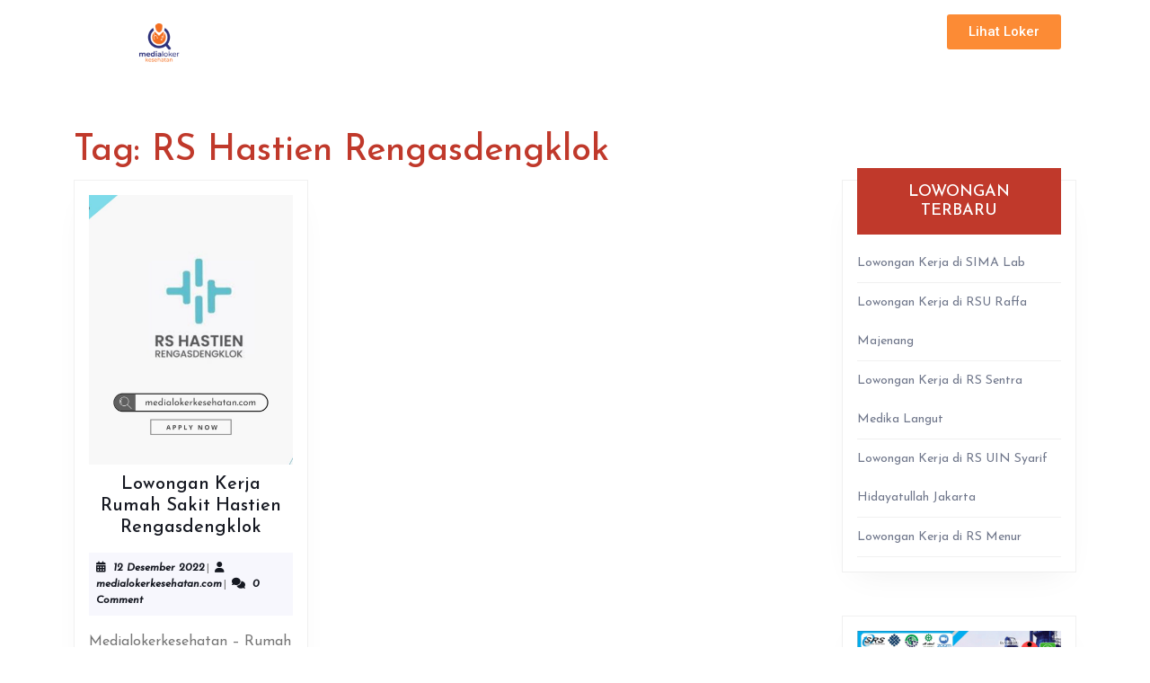

--- FILE ---
content_type: text/html; charset=UTF-8
request_url: https://medialokerkesehatan.com/tag/rs-hastien-rengasdengklok/
body_size: 12097
content:
<!DOCTYPE html>
<html lang="id">
<head>
	<meta charset="UTF-8">
	<meta name="viewport" content="width=device-width, initial-scale=1.0, viewport-fit=cover" />		<meta name='robots' content='index, follow, max-image-preview:large, max-snippet:-1, max-video-preview:-1' />

	<!-- This site is optimized with the Yoast SEO plugin v20.1 - https://yoast.com/wordpress/plugins/seo/ -->
	<title>RS Hastien Rengasdengklok Arsip - MEDIA LOKER KESEHATAN</title>
	<link rel="canonical" href="https://medialokerkesehatan.com/tag/rs-hastien-rengasdengklok/" />
	<meta property="og:locale" content="id_ID" />
	<meta property="og:type" content="article" />
	<meta property="og:title" content="RS Hastien Rengasdengklok Arsip - MEDIA LOKER KESEHATAN" />
	<meta property="og:url" content="https://medialokerkesehatan.com/tag/rs-hastien-rengasdengklok/" />
	<meta property="og:site_name" content="MEDIA LOKER KESEHATAN" />
	<meta name="twitter:card" content="summary_large_image" />
	<script type="application/ld+json" class="yoast-schema-graph">{"@context":"https://schema.org","@graph":[{"@type":"CollectionPage","@id":"https://medialokerkesehatan.com/tag/rs-hastien-rengasdengklok/","url":"https://medialokerkesehatan.com/tag/rs-hastien-rengasdengklok/","name":"RS Hastien Rengasdengklok Arsip - MEDIA LOKER KESEHATAN","isPartOf":{"@id":"https://medialokerkesehatan.com/#website"},"primaryImageOfPage":{"@id":"https://medialokerkesehatan.com/tag/rs-hastien-rengasdengklok/#primaryimage"},"image":{"@id":"https://medialokerkesehatan.com/tag/rs-hastien-rengasdengklok/#primaryimage"},"thumbnailUrl":"https://medialokerkesehatan.com/wp-content/uploads/2022/12/Job-Vacancies-5-1.jpg","breadcrumb":{"@id":"https://medialokerkesehatan.com/tag/rs-hastien-rengasdengklok/#breadcrumb"},"inLanguage":"id"},{"@type":"ImageObject","inLanguage":"id","@id":"https://medialokerkesehatan.com/tag/rs-hastien-rengasdengklok/#primaryimage","url":"https://medialokerkesehatan.com/wp-content/uploads/2022/12/Job-Vacancies-5-1.jpg","contentUrl":"https://medialokerkesehatan.com/wp-content/uploads/2022/12/Job-Vacancies-5-1.jpg","width":2000,"height":1414},{"@type":"BreadcrumbList","@id":"https://medialokerkesehatan.com/tag/rs-hastien-rengasdengklok/#breadcrumb","itemListElement":[{"@type":"ListItem","position":1,"name":"Beranda","item":"https://medialokerkesehatan.com/"},{"@type":"ListItem","position":2,"name":"RS Hastien Rengasdengklok"}]},{"@type":"WebSite","@id":"https://medialokerkesehatan.com/#website","url":"https://medialokerkesehatan.com/","name":"MEDIA LOKER KESEHATAN","description":"Portal Lowongan Kerja Tenaga Kesehatan","publisher":{"@id":"https://medialokerkesehatan.com/#organization"},"potentialAction":[{"@type":"SearchAction","target":{"@type":"EntryPoint","urlTemplate":"https://medialokerkesehatan.com/?s={search_term_string}"},"query-input":"required name=search_term_string"}],"inLanguage":"id"},{"@type":"Organization","@id":"https://medialokerkesehatan.com/#organization","name":"MEDIA LOKER KESEHATAN","url":"https://medialokerkesehatan.com/","logo":{"@type":"ImageObject","inLanguage":"id","@id":"https://medialokerkesehatan.com/#/schema/logo/image/","url":"https://medialokerkesehatan.com/wp-content/uploads/2023/12/cropped-medialokerkesehatan-logo-1.png","contentUrl":"https://medialokerkesehatan.com/wp-content/uploads/2023/12/cropped-medialokerkesehatan-logo-1.png","width":240,"height":230,"caption":"MEDIA LOKER KESEHATAN"},"image":{"@id":"https://medialokerkesehatan.com/#/schema/logo/image/"}}]}</script>
	<!-- / Yoast SEO plugin. -->


<link rel='dns-prefetch' href='//static.addtoany.com' />
<link rel='dns-prefetch' href='//fonts.googleapis.com' />
<link rel="alternate" type="application/rss+xml" title="MEDIA LOKER KESEHATAN &raquo; Feed" href="https://medialokerkesehatan.com/feed/" />
<link rel="alternate" type="application/rss+xml" title="MEDIA LOKER KESEHATAN &raquo; Umpan Komentar" href="https://medialokerkesehatan.com/comments/feed/" />
<link rel="alternate" type="application/rss+xml" title="MEDIA LOKER KESEHATAN &raquo; RS Hastien Rengasdengklok Umpan Tag" href="https://medialokerkesehatan.com/tag/rs-hastien-rengasdengklok/feed/" />
<style id='wp-img-auto-sizes-contain-inline-css' type='text/css'>
img:is([sizes=auto i],[sizes^="auto," i]){contain-intrinsic-size:3000px 1500px}
/*# sourceURL=wp-img-auto-sizes-contain-inline-css */
</style>
<style id='wp-emoji-styles-inline-css' type='text/css'>

	img.wp-smiley, img.emoji {
		display: inline !important;
		border: none !important;
		box-shadow: none !important;
		height: 1em !important;
		width: 1em !important;
		margin: 0 0.07em !important;
		vertical-align: -0.1em !important;
		background: none !important;
		padding: 0 !important;
	}
/*# sourceURL=wp-emoji-styles-inline-css */
</style>
<link rel='stylesheet' id='wp-block-library-css' href='https://medialokerkesehatan.com/wp-includes/css/dist/block-library/style.min.css?ver=6.9' type='text/css' media='all' />

<style id='classic-theme-styles-inline-css' type='text/css'>
/*! This file is auto-generated */
.wp-block-button__link{color:#fff;background-color:#32373c;border-radius:9999px;box-shadow:none;text-decoration:none;padding:calc(.667em + 2px) calc(1.333em + 2px);font-size:1.125em}.wp-block-file__button{background:#32373c;color:#fff;text-decoration:none}
/*# sourceURL=/wp-includes/css/classic-themes.min.css */
</style>
<link rel='stylesheet' id='searchandfilter-css' href='https://medialokerkesehatan.com/wp-content/plugins/search-filter/style.css?ver=1' type='text/css' media='all' />
<link rel='stylesheet' id='vcard-cv-resume-font-css' href='//fonts.googleapis.com/css?family=ABeeZee%3Aital%400%3B1%7CAbril+Fatface%7CAcme%7CAlfa+Slab+One%7CAllura%7CAnton%7CArchitects+Daughter%7CArchivo%3Aital%2Cwght%400%2C100%3B0%2C200%3B0%2C300%3B0%2C400%3B0%2C500%3B0%2C600%3B0%2C700%3B0%2C800%3B0%2C900%3B1%2C100%3B1%2C200%3B1%2C300%3B1%2C400%3B1%2C500%3B1%2C600%3B1%2C700%3B1%2C800%3B1%2C900%7CArimo%3Aital%2Cwght%400%2C400%3B0%2C500%3B0%2C600%3B0%2C700%3B1%2C400%3B1%2C500%3B1%2C600%3B1%2C700%7CArsenal%3Aital%2Cwght%400%2C400%3B0%2C700%3B1%2C400%3B1%2C700%7CArvo%3Aital%2Cwght%400%2C400%3B0%2C700%3B1%2C400%3B1%2C700%7CAlegreya+Sans%3Aital%2Cwght%400%2C100%3B0%2C300%3B0%2C400%3B0%2C500%3B0%2C700%3B0%2C800%3B0%2C900%3B1%2C100%3B1%2C300%3B1%2C400%3B1%2C500%3B1%2C700%3B1%2C800%3B1%2C900%7CAsap%3Aital%2Cwght%400%2C100%3B0%2C200%3B0%2C300%3B0%2C400%3B0%2C500%3B0%2C600%3B0%2C700%3B0%2C800%3B0%2C900%3B1%2C100%3B1%2C200%3B1%2C300%3B1%2C400%3B1%2C500%3B1%2C600%3B1%2C700%3B1%2C800%3B1%2C900%7CAssistant%3Awght%40200%3B300%3B400%3B500%3B600%3B700%3B800%7CAveria+Serif+Libre%3Aital%2Cwght%400%2C300%3B0%2C400%3B0%2C700%3B1%2C300%3B1%2C400%3B1%2C700%7CBangers%7CBoogaloo%7CBad+Script%7CBarlow+Condensed%3Aital%2Cwght%400%2C100%3B0%2C200%3B0%2C300%3B0%2C400%3B0%2C500%3B0%2C600%3B0%2C700%3B0%2C800%3B0%2C900%3B1%2C100%3B1%2C200%3B1%2C300%3B1%2C400%3B1%2C500%3B1%2C600%3B1%2C700%3B1%2C800%3B1%2C900%7CBitter%3Aital%2Cwght%400%2C100%3B0%2C200%3B0%2C300%3B0%2C400%3B0%2C500%3B0%2C600%3B0%2C700%3B0%2C800%3B0%2C900%3B1%2C100%3B1%2C200%3B1%2C300%3B1%2C400%3B1%2C500%3B1%2C600%3B1%2C700%3B1%2C800%3B1%2C900%7CBree+Serif%7CBenchNine%3Awght%40300%3B400%3B700%7CCabin%3Aital%2Cwght%400%2C400%3B0%2C500%3B0%2C600%3B0%2C700%3B1%2C400%3B1%2C500%3B1%2C600%3B1%2C700%7CCardo%3Aital%2Cwght%400%2C400%3B0%2C700%3B1%2C400%7CCourgette%7CCaveat+Brush%7CCherry+Swash%3Awght%40400%3B700%7CCormorant+Garamond%3Aital%2Cwght%400%2C300%3B0%2C400%3B0%2C500%3B0%2C600%3B0%2C700%3B1%2C300%3B1%2C400%3B1%2C500%3B1%2C600%3B1%2C700%7CCrimson+Text%3Aital%2Cwght%400%2C400%3B0%2C600%3B0%2C700%3B1%2C400%3B1%2C600%3B1%2C700%7CCuprum%3Aital%2Cwght%400%2C400%3B0%2C500%3B0%2C600%3B0%2C700%3B1%2C400%3B1%2C500%3B1%2C600%3B1%2C700%7CCookie%7CComing+Soon%7CCharm%3Awght%40400%3B700%7CChewy%7CDays+One%7CDM+Serif+Display%3Aital%400%3B1%7CDosis%3Awght%40200%3B300%3B400%3B500%3B600%3B700%3B800%7CEB+Garamond%3Aital%2Cwght%400%2C400%3B0%2C500%3B0%2C600%3B0%2C700%3B0%2C800%3B1%2C400%3B1%2C500%3B1%2C600%3B1%2C700%3B1%2C800%7CEconomica%3Aital%2Cwght%400%2C400%3B0%2C700%3B1%2C400%3B1%2C700%7CExo+2%3Aital%2Cwght%400%2C100%3B0%2C200%3B0%2C300%3B0%2C400%3B0%2C500%3B0%2C600%3B0%2C700%3B0%2C800%3B0%2C900%3B1%2C100%3B1%2C200%3B1%2C400%3B1%2C500%3B1%2C600%3B1%2C700%3B1%2C800%3B1%2C900%7CFira+Sans%3Aital%2Cwght%400%2C100%3B0%2C200%3B0%2C300%3B0%2C400%3B0%2C500%3B0%2C600%3B0%2C700%3B0%2C800%3B0%2C900%3B1%2C100%3B1%2C200%3B1%2C300%3B1%2C400%3B1%2C500%3B1%2C600%3B1%2C700%3B1%2C800%3B1%2C900%7CFredoka+One%7CFjalla+One%7CFrank+Ruhl+Libre%3Awght%40300%3B400%3B500%3B700%3B900%7CGabriela%7CGloria+Hallelujah%7CGreat+Vibes%7CHandlee%7CHammersmith+One%7CHeebo%3Awght%40100%3B200%3B300%3B400%3B500%3B600%3B700%3B800%3B900%7CHind%3Awght%40300%3B400%3B500%3B600%3B700%7CInconsolata%3Awght%40200%3B300%3B400%3B500%3B600%3B700%3B800%3B900%7CIndie+Flower%7CIM+Fell+English+SC%7CJulius+Sans+One%7CJomhuria%7CJosefin+Slab%3Aital%2Cwght%400%2C100%3B0%2C200%3B0%2C300%3B0%2C400%3B0%2C500%3B0%2C600%3B0%2C700%3B1%2C100%3B1%2C200%3B1%2C300%3B1%2C400%3B1%2C500%3B1%2C600%3B1%2C700%7CJosefin+Sans%3Aital%2Cwght%400%2C100%3B0%2C200%3B0%2C300%3B0%2C400%3B0%2C500%3B0%2C600%3B0%2C700%3B1%2C100%3B1%2C200%3B1%2C300%3B1%2C400%3B1%2C500%3B1%2C600%3B1%2C700%7CJost%3Aital%2Cwght%400%2C100%3B0%2C200%3B0%2C300%3B0%2C400%3B0%2C500%3B0%2C600%3B0%2C700%3B0%2C800%3B0%2C900%3B1%2C100%3B1%2C200%3B1%2C300%3B1%2C400%3B1%2C500%3B1%2C600%3B1%2C700%3B1%2C800%3B1%2C900%7CKanit%3Aital%2Cwght%400%2C100%3B0%2C200%3B0%2C300%3B0%2C400%3B0%2C500%3B0%2C600%3B0%2C700%3B0%2C800%3B0%2C900%3B1%2C100%3B1%2C200%3B1%2C300%3B1%2C400%3B1%2C500%3B1%2C600%3B1%2C700%3B1%2C800%3B1%2C900%7CKaushan+Script%7CKrub%3Aital%2Cwght%400%2C200%3B0%2C300%3B0%2C400%3B0%2C500%3B0%2C600%3B0%2C700%3B1%2C200%3B1%2C300%3B1%2C400%3B1%2C500%3B1%2C600%3B1%2C700%7CLato%3Aital%2Cwght%400%2C100%3B0%2C300%3B0%2C400%3B0%2C700%3B0%2C900%3B1%2C100%3B1%2C300%3B1%2C400%3B1%2C700%3B1%2C900%7CLora%3Aital%2Cwght%400%2C400%3B0%2C500%3B0%2C600%3B0%2C700%3B1%2C400%3B1%2C500%3B1%2C600%3B1%2C700%7CLibre+Baskerville%3Aital%2Cwght%400%2C400%3B0%2C700%3B1%2C400%7CLiterata%3Aital%2Copsz%2Cwght%400%2C7..72%2C200%3B0%2C7..72%2C300%3B0%2C7..72%2C400%3B0%2C7..72%2C500%3B0%2C7..72%2C600%3B0%2C7..72%2C700%3B0%2C7..72%2C800%3B0%2C7..72%2C900%3B1%2C7..72%2C200%3B1%2C7..72%2C300%3B1%2C7..72%2C400%3B1%2C7..72%2C500%3B1%2C7..72%2C600%3B1%2C7..72%2C700%3B1%2C7..72%2C800%3B1%2C7..72%2C900%7CLobster%7CLobster+Two%3Aital%2Cwght%400%2C400%3B0%2C700%3B1%2C400%3B1%2C700%7CMerriweather%3Aital%2Cwght%400%2C300%3B0%2C400%3B0%2C700%3B0%2C900%3B1%2C300%3B1%2C400%3B1%2C700%3B1%2C900%7CMarck+Script%7CMarcellus%7CMerienda+One%7CMonda%3Awght%40400%3B700%7CMontserrat%3Aital%2Cwght%400%2C100%3B0%2C200%3B0%2C300%3B0%2C400%3B0%2C500%3B0%2C600%3B0%2C700%3B0%2C800%3B0%2C900%3B1%2C100%3B1%2C200%3B1%2C300%3B1%2C400%3B1%2C500%3B1%2C600%3B1%2C700%3B1%2C800%3B1%2C900%7CMulish%3Aital%2Cwght%400%2C200%3B0%2C300%3B0%2C400%3B0%2C500%3B0%2C600%3B0%2C700%3B0%2C800%3B0%2C900%3B0%2C1000%3B1%2C200%3B1%2C300%3B1%2C400%3B1%2C500%3B1%2C600%3B1%2C700%3B1%2C800%3B1%2C900%3B1%2C1000%7CNoto+Serif%3Aital%2Cwght%400%2C400%3B0%2C700%3B1%2C400%3B1%2C700%7CNunito+Sans%3Aital%2Cwght%400%2C200%3B0%2C300%3B0%2C400%3B0%2C600%3B0%2C700%3B0%2C800%3B0%2C900%3B1%2C200%3B1%2C300%3B1%2C400%3B1%2C600%3B1%2C700%3B1%2C800%3B1%2C900%7COpen+Sans%3Aital%2Cwght%400%2C300%3B0%2C400%3B0%2C500%3B0%2C600%3B0%2C700%3B0%2C800%3B1%2C300%3B1%2C400%3B1%2C500%3B1%2C600%3B1%2C700%3B1%2C800%7COverpass%3Aital%2Cwght%400%2C100%3B0%2C200%3B0%2C300%3B0%2C400%3B0%2C500%3B0%2C600%3B0%2C700%3B0%2C800%3B0%2C900%3B1%2C100%3B1%2C200%3B1%2C300%3B1%2C400%3B1%2C500%3B1%2C600%3B1%2C700%3B1%2C800%3B1%2C900%7COverpass+Mono%3Awght%40300%3B400%3B500%3B600%3B700%7COxygen%3Awght%40300%3B400%3B700%7COswald%3Awght%40200%3B300%3B400%3B500%3B600%3B700%7COrbitron%3Awght%40400%3B500%3B600%3B700%3B800%3B900%7CPatua+One%7CPacifico%7CPadauk%3Awght%40400%3B700%7CPlayball%7CPlayfair+Display%3Aital%2Cwght%400%2C400%3B0%2C500%3B0%2C600%3B0%2C700%3B0%2C800%3B0%2C900%3B1%2C400%3B1%2C500%3B1%2C600%3B1%2C700%3B1%2C800%3B1%2C900%7CPrompt%3Aital%2Cwght%400%2C100%3B0%2C200%3B0%2C300%3B0%2C400%3B0%2C500%3B0%2C600%3B0%2C700%3B0%2C800%3B0%2C900%3B1%2C100%3B1%2C200%3B1%2C300%3B1%2C400%3B1%2C500%3B1%2C600%3B1%2C700%3B1%2C800%3B1%2C900%7CPT+Sans%3Aital%2Cwght%400%2C400%3B0%2C700%3B1%2C400%3B1%2C700%7CPT+Serif%3Aital%2Cwght%400%2C400%3B0%2C700%3B1%2C400%3B1%2C700%7CPhilosopher%3Aital%2Cwght%400%2C400%3B0%2C700%3B1%2C400%3B1%2C700%7CPermanent+Marker%7CPoiret+One%7CPoppins%3Aital%2Cwght%400%2C100%3B0%2C200%3B0%2C300%3B0%2C400%3B0%2C500%3B0%2C600%3B0%2C700%3B0%2C800%3B0%2C900%3B1%2C100%3B1%2C200%3B1%2C300%3B1%2C400%3B1%2C500%3B1%2C600%3B1%2C700%3B1%2C800%3B1%2C900%7CPrata%7CQuicksand%3Awght%40300%3B400%3B500%3B600%3B700%7CQuattrocento+Sans%3Aital%2Cwght%400%2C400%3B0%2C700%3B1%2C400%3B1%2C700%7CRaleway%3Aital%2Cwght%400%2C100%3B0%2C200%3B0%2C300%3B0%2C400%3B0%2C500%3B0%2C600%3B0%2C700%3B0%2C800%3B0%2C900%3B1%2C100%3B1%2C200%3B1%2C300%3B1%2C400%3B1%2C500%3B1%2C600%3B1%2C700%3B1%2C800%3B1%2C900%7CRubik%3Aital%2Cwght%400%2C300%3B0%2C400%3B0%2C500%3B0%2C600%3B0%2C700%3B0%2C800%3B0%2C900%3B1%2C300%3B1%2C400%3B1%2C500%3B1%2C600%3B1%2C700%3B1%2C800%3B1%2C900%7CRoboto%3Aital%2Cwght%400%2C100%3B0%2C300%3B0%2C400%3B0%2C500%3B0%2C700%3B0%2C900%3B1%2C100%3B1%2C300%3B1%2C400%3B1%2C500%3B1%2C700%3B1%2C900%7CRoboto+Condensed%3Aital%2Cwght%400%2C300%3B0%2C400%3B0%2C700%3B1%2C300%3B1%2C400%3B1%2C700%7CRokkitt%3Awght%40100%3B200%3B300%3B400%3B500%3B600%3B700%3B800%3B900%7CRopa+Sans%3Aital%400%3B1%7CRusso+One%7CRighteous%7CSaira%3Aital%2Cwght%400%2C100%3B0%2C200%3B0%2C300%3B0%2C400%3B0%2C500%3B0%2C600%3B0%2C700%3B0%2C800%3B0%2C900%3B1%2C100%3B1%2C200%3B1%2C300%3B1%2C400%3B1%2C500%3B1%2C600%3B1%2C700%3B1%2C800%3B1%2C900%7CSatisfy%7CSen%3Awght%40400%3B700%3B800%7CSource+Sans+Pro%3Aital%2Cwght%400%2C200%3B0%2C300%3B0%2C400%3B0%2C600%3B0%2C700%3B0%2C900%3B1%2C200%3B1%2C300%3B1%2C400%3B1%2C600%3B1%2C700%3B1%2C900%7CShadows+Into+Light+Two%7CShadows+Into+Light%7CSacramento%7CSail%7CShrikhand%7CStaatliches%7CStylish%7CTangerine%3Awght%40400%3B700%7CTitillium+Web%3Aital%2Cwght%400%2C200%3B0%2C300%3B0%2C400%3B0%2C600%3B0%2C700%3B0%2C900%3B1%2C200%3B1%2C300%3B1%2C400%3B1%2C600%3B1%2C700%7CTrirong%3Aital%2Cwght%400%2C100%3B0%2C200%3B0%2C300%3B0%2C400%3B0%2C500%3B0%2C600%3B0%2C700%3B0%2C800%3B0%2C900%3B1%2C100%3B1%2C200%3B1%2C300%3B1%2C400%3B1%2C500%3B1%2C600%3B1%2C700%3B1%2C800%3B1%2C900%7CUbuntu%3Aital%2Cwght%400%2C300%3B0%2C400%3B0%2C500%3B0%2C700%3B1%2C300%3B1%2C400%3B1%2C500%3B1%2C700%7CUnica+One%7CVT323%7CVarela+Round%7CVampiro+One%7CVollkorn%3Aital%2Cwght%400%2C400%3B0%2C500%3B0%2C600%3B0%2C700%3B0%2C800%3B0%2C900%3B1%2C400%3B1%2C500%3B1%2C600%3B1%2C700%3B1%2C800%3B1%2C900%7CVolkhov%3Aital%2Cwght%400%2C400%3B0%2C700%3B1%2C400%3B1%2C700%7CWork+Sans%3Aital%2Cwght%400%2C100%3B0%2C200%3B0%2C300%3B0%2C400%3B0%2C500%3B0%2C600%3B0%2C700%3B0%2C800%3B0%2C900%3B1%2C100%3B1%2C200%3B1%2C300%3B1%2C400%3B1%2C500%3B1%2C600%3B1%2C700%3B1%2C800%3B1%2C900%7CYanone+Kaffeesatz%3Awght%40200%3B300%3B400%3B500%3B600%3B700%7CZCOOL+XiaoWei&#038;ver=6.9' type='text/css' media='all' />
<link rel='stylesheet' id='vcard-cv-resume-block-style-css' href='https://medialokerkesehatan.com/wp-content/themes/vcard-cv-resume/assets/css/blocks.css?ver=6.9' type='text/css' media='all' />
<link rel='stylesheet' id='vcard-cv-resume-block-patterns-style-frontend-css' href='https://medialokerkesehatan.com/wp-content/themes/vcard-cv-resume/inc/block-patterns/css/block-frontend.css?ver=6.9' type='text/css' media='all' />
<link rel='stylesheet' id='bootstrap-style-css' href='https://medialokerkesehatan.com/wp-content/themes/vcard-cv-resume/assets/css/bootstrap.css?ver=6.9' type='text/css' media='all' />
<link rel='stylesheet' id='vcard-cv-resume-basic-style-css' href='https://medialokerkesehatan.com/wp-content/themes/vcard-cv-resume/style.css?ver=6.9' type='text/css' media='all' />
<style id='vcard-cv-resume-basic-style-inline-css' type='text/css'>
.main-navigation ul.sub-menu>li>a:before, .view-all-btn a,.more-btn a,#comments input[type="submit"],#comments a.comment-reply-link,input[type="submit"],.woocommerce #respond input#submit, .woocommerce a.button, .woocommerce button.button, .woocommerce input.button,.woocommerce #respond input#submit.alt, .woocommerce a.button.alt, .woocommerce button.button.alt, .woocommerce input.button.alt,nav.woocommerce-MyAccount-navigation ul li,.pro-button a, #preloader, #footer-2, .scrollup i, #sidebar h3, .pagination span, .pagination a, .widget_product_search button, nav.navigation.posts-navigation .nav-previous a, nav.navigation.posts-navigation .nav-next a, .wp-block-button__link, .post-categories li a,.bradcrumbs a,a.added_to_cart.wc-forward,a.wc-block-components-checkout-return-to-cart-button{background-color: #c0392b;}.wc-block-components-order-summary-item__quantity,.wp-block-woocommerce-cart .wc-block-cart__submit-button, .wc-block-components-checkout-place-order-button, .wc-block-components-totals-coupon__button,header.woocommerce-Address-title.title a{background-color: #c0392b!important;}a.wc-block-components-product-name, .wc-block-components-product-name, .wc-block-components-totals-coupon  a{color: #c0392b!important;}h1, h2, h3, h4, h5, h6, .post-main-box:hover h2 a, .post-main-box:hover .post-info a, .single-post .post-info:hover a, .woocommerce div.product p.price, .woocommerce div.product span.price,.woocommerce ul.products li.product .price{color: #c0392b;}.main-navigation a:hover{color: #c0392b!important;}#sidebar .wp-block-search .wp-block-search__label, #sidebar .wp-block-heading, .wp-block-tag-cloud a:hover{background-color: #ffffff;}.home-page-header{
		background: linear-gradient(to right, #ffffff, #ffffff);
		}@media screen and (max-width:720px) {#slider .carousel-inner{
				background: linear-gradient(to right, #ffffff, #ffffff);
			}}@media screen and (max-width:1000px) {.page-template-custom-home-page .home-page-header{
				background: linear-gradient(to right, #ffffff, #ffffff);
			}}@media screen and (min-width: 1024px) and (max-width: 1199px) {.page-template-custom-home-page .home-page-header{
				background: linear-gradient(to right, #ffffff, #ffffff);
			}}body{max-width: 100%;}@media screen and (max-width:575px){.header-fixed{position:static;} }@media screen and (max-width:575px) {#slider{display:none;} }@media screen and (max-width:575px){.page-template-custom-home-page.admin-bar .homepageheader{margin-top: 45px;} }@media screen and (max-width:575px) {#sidebar{display:block;} }@media screen and (max-width:575px) {.scrollup i{visibility:visible !important;} }.main-navigation a{text-transform:Capitalize;}.main-navigation a{}.post-main-box .more-btn a{font-size: 14;}.post-main-box .more-btn a{text-transform:Uppercase;}.post-main-box .more-btn a{letter-spacing: ;}.post-main-box, .post-main-box h2, .post-info, .new-text p, .content-bttn, #our-services p{text-align:Left;}.post-info hr{margin-bottom:10px;}.post-main-box h2{margin-top:10px;}#footer h3, #footer .wp-block-search .wp-block-search__label{text-align: left;}#footer .widget{text-align: left;}.copyright p,#footer-2 p{text-align: left;}
		@media screen and (max-width:720px) {
			.copyright p,#footer-2 p{text-align: center;} }.copyright .widget i{font-size: 16px;}#footer{background-attachment: scroll !important; background-position: center !important;}#footer{background-position: center center!important;}.logo h1, .logo p.site-title{font-size: 30;}.woocommerce ul.products li.product .onsale{left: -10px; right: auto;}#preloader{background-color: #c0392b;}.home-page-header{background-position: center top!important;}#footer h3, a.rsswidget.rss-widget-title{letter-spacing: 1px;}#footer h3, a.rsswidget.rss-widget-title{font-size: 25px;}#footer h3{text-transform:Capitalize;}#footer h3, a.rsswidget.rss-widget-title{font-weight: 500;}#footer{}@media screen and (max-width:575px){
			#preloader{display:none !important;} }@media screen and (min-width:768px) {.bradcrumbs{text-align:start;}}
/*# sourceURL=vcard-cv-resume-basic-style-inline-css */
</style>
<link rel='stylesheet' id='font-awesome-css-css' href='https://medialokerkesehatan.com/wp-content/themes/vcard-cv-resume/assets/css/fontawesome-all.css?ver=6.9' type='text/css' media='all' />
<link rel='stylesheet' id='animate-css-css' href='https://medialokerkesehatan.com/wp-content/themes/vcard-cv-resume/assets/css/animate.css?ver=6.9' type='text/css' media='all' />
<link rel='stylesheet' id='dashicons-css' href='https://medialokerkesehatan.com/wp-includes/css/dashicons.min.css?ver=6.9' type='text/css' media='all' />
<link rel='stylesheet' id='elementor-icons-css' href='https://medialokerkesehatan.com/wp-content/plugins/elementor/assets/lib/eicons/css/elementor-icons.min.css?ver=5.30.0' type='text/css' media='all' />
<link rel='stylesheet' id='elementor-frontend-css' href='https://medialokerkesehatan.com/wp-content/plugins/elementor/assets/css/frontend-lite.min.css?ver=3.23.3' type='text/css' media='all' />
<link rel='stylesheet' id='swiper-css' href='https://medialokerkesehatan.com/wp-content/plugins/elementor/assets/lib/swiper/v8/css/swiper.min.css?ver=8.4.5' type='text/css' media='all' />
<link rel='stylesheet' id='elementor-post-82-css' href='https://medialokerkesehatan.com/wp-content/uploads/elementor/css/post-82.css?ver=1722762526' type='text/css' media='all' />
<link rel='stylesheet' id='elementor-pro-css' href='https://medialokerkesehatan.com/wp-content/plugins/elementor-pro/assets/css/frontend-lite.min.css?ver=3.23.0' type='text/css' media='all' />
<link rel='stylesheet' id='elementor-global-css' href='https://medialokerkesehatan.com/wp-content/uploads/elementor/css/global.css?ver=1722762577' type='text/css' media='all' />
<link rel='stylesheet' id='elementor-post-1490-css' href='https://medialokerkesehatan.com/wp-content/uploads/elementor/css/post-1490.css?ver=1722961666' type='text/css' media='all' />
<link rel='stylesheet' id='addtoany-css' href='https://medialokerkesehatan.com/wp-content/plugins/add-to-any/addtoany.min.css?ver=1.16' type='text/css' media='all' />
<link rel='stylesheet' id='google-fonts-1-css' href='https://fonts.googleapis.com/css?family=Roboto%3A100%2C100italic%2C200%2C200italic%2C300%2C300italic%2C400%2C400italic%2C500%2C500italic%2C600%2C600italic%2C700%2C700italic%2C800%2C800italic%2C900%2C900italic%7CRoboto+Slab%3A100%2C100italic%2C200%2C200italic%2C300%2C300italic%2C400%2C400italic%2C500%2C500italic%2C600%2C600italic%2C700%2C700italic%2C800%2C800italic%2C900%2C900italic&#038;display=swap&#038;ver=6.9' type='text/css' media='all' />
<link rel="preconnect" href="https://fonts.gstatic.com/" crossorigin><script type="text/javascript" id="addtoany-core-js-before">
/* <![CDATA[ */
window.a2a_config=window.a2a_config||{};a2a_config.callbacks=[];a2a_config.overlays=[];a2a_config.templates={};a2a_localize = {
	Share: "Share",
	Save: "Save",
	Subscribe: "Subscribe",
	Email: "Email",
	Bookmark: "Bookmark",
	ShowAll: "Show all",
	ShowLess: "Show less",
	FindServices: "Find service(s)",
	FindAnyServiceToAddTo: "Instantly find any service to add to",
	PoweredBy: "Powered by",
	ShareViaEmail: "Share via email",
	SubscribeViaEmail: "Subscribe via email",
	BookmarkInYourBrowser: "Bookmark in your browser",
	BookmarkInstructions: "Press Ctrl+D or \u2318+D to bookmark this page",
	AddToYourFavorites: "Add to your favorites",
	SendFromWebOrProgram: "Send from any email address or email program",
	EmailProgram: "Email program",
	More: "More&#8230;",
	ThanksForSharing: "Thanks for sharing!",
	ThanksForFollowing: "Thanks for following!"
};


//# sourceURL=addtoany-core-js-before
/* ]]> */
</script>
<script type="text/javascript" async src="https://static.addtoany.com/menu/page.js" id="addtoany-core-js"></script>
<script type="text/javascript" src="https://medialokerkesehatan.com/wp-includes/js/jquery/jquery.min.js?ver=3.7.1" id="jquery-core-js"></script>
<script type="text/javascript" src="https://medialokerkesehatan.com/wp-includes/js/jquery/jquery-migrate.min.js?ver=3.4.1" id="jquery-migrate-js"></script>
<script type="text/javascript" async src="https://medialokerkesehatan.com/wp-content/plugins/add-to-any/addtoany.min.js?ver=1.1" id="addtoany-jquery-js"></script>
<script type="text/javascript" src="https://medialokerkesehatan.com/wp-content/themes/vcard-cv-resume/assets/js/wow.js?ver=6.9" id="jquery-wow-js"></script>
<link rel="https://api.w.org/" href="https://medialokerkesehatan.com/wp-json/" /><link rel="alternate" title="JSON" type="application/json" href="https://medialokerkesehatan.com/wp-json/wp/v2/tags/93" /><link rel="EditURI" type="application/rsd+xml" title="RSD" href="https://medialokerkesehatan.com/xmlrpc.php?rsd" />
<meta name="generator" content="WordPress 6.9" />
<meta name="generator" content="Elementor 3.23.3; features: e_optimized_css_loading, additional_custom_breakpoints, e_lazyload; settings: css_print_method-external, google_font-enabled, font_display-swap">
			<style>
				.e-con.e-parent:nth-of-type(n+4):not(.e-lazyloaded):not(.e-no-lazyload),
				.e-con.e-parent:nth-of-type(n+4):not(.e-lazyloaded):not(.e-no-lazyload) * {
					background-image: none !important;
				}
				@media screen and (max-height: 1024px) {
					.e-con.e-parent:nth-of-type(n+3):not(.e-lazyloaded):not(.e-no-lazyload),
					.e-con.e-parent:nth-of-type(n+3):not(.e-lazyloaded):not(.e-no-lazyload) * {
						background-image: none !important;
					}
				}
				@media screen and (max-height: 640px) {
					.e-con.e-parent:nth-of-type(n+2):not(.e-lazyloaded):not(.e-no-lazyload),
					.e-con.e-parent:nth-of-type(n+2):not(.e-lazyloaded):not(.e-no-lazyload) * {
						background-image: none !important;
					}
				}
			</style>
								<style id="ive-style-frontend"></style>
					<link rel="icon" href="https://medialokerkesehatan.com/wp-content/uploads/2023/02/cropped-medialokerkesehatan-icon-1-32x32.png" sizes="32x32" />
<link rel="icon" href="https://medialokerkesehatan.com/wp-content/uploads/2023/02/cropped-medialokerkesehatan-icon-1-192x192.png" sizes="192x192" />
<link rel="apple-touch-icon" href="https://medialokerkesehatan.com/wp-content/uploads/2023/02/cropped-medialokerkesehatan-icon-1-180x180.png" />
<meta name="msapplication-TileImage" content="https://medialokerkesehatan.com/wp-content/uploads/2023/02/cropped-medialokerkesehatan-icon-1-270x270.png" />
</head>
<body class="archive tag tag-rs-hastien-rengasdengklok tag-93 wp-custom-logo wp-embed-responsive wp-theme-vcard-cv-resume elementor-default elementor-kit-82">
		<div data-elementor-type="header" data-elementor-id="1490" class="elementor elementor-1490 elementor-location-header" data-elementor-post-type="elementor_library">
					<section class="elementor-section elementor-top-section elementor-element elementor-element-38fce3e5 elementor-section-boxed elementor-section-height-default elementor-section-height-default" data-id="38fce3e5" data-element_type="section" data-settings="{&quot;background_background&quot;:&quot;classic&quot;}">
						<div class="elementor-container elementor-column-gap-default">
					<div class="elementor-column elementor-col-33 elementor-top-column elementor-element elementor-element-773e21b7" data-id="773e21b7" data-element_type="column">
			<div class="elementor-widget-wrap elementor-element-populated">
						<div class="elementor-element elementor-element-f76ed13 elementor-widget elementor-widget-image" data-id="f76ed13" data-element_type="widget" data-widget_type="image.default">
				<div class="elementor-widget-container">
			<style>/*! elementor - v3.23.0 - 25-07-2024 */
.elementor-widget-image{text-align:center}.elementor-widget-image a{display:inline-block}.elementor-widget-image a img[src$=".svg"]{width:48px}.elementor-widget-image img{vertical-align:middle;display:inline-block}</style>											<a href="https://medialokerkesehatan.com/">
							<img fetchpriority="high" width="3240" height="3240" src="https://medialokerkesehatan.com/wp-content/uploads/2023/12/medialokerkesehatan-logo-1.png" class="attachment-full size-full wp-image-955" alt="" srcset="https://medialokerkesehatan.com/wp-content/uploads/2023/12/medialokerkesehatan-logo-1.png 3240w, https://medialokerkesehatan.com/wp-content/uploads/2023/12/medialokerkesehatan-logo-1-300x300.png 300w, https://medialokerkesehatan.com/wp-content/uploads/2023/12/medialokerkesehatan-logo-1-1024x1024.png 1024w, https://medialokerkesehatan.com/wp-content/uploads/2023/12/medialokerkesehatan-logo-1-150x150.png 150w, https://medialokerkesehatan.com/wp-content/uploads/2023/12/medialokerkesehatan-logo-1-768x768.png 768w, https://medialokerkesehatan.com/wp-content/uploads/2023/12/medialokerkesehatan-logo-1-1536x1536.png 1536w, https://medialokerkesehatan.com/wp-content/uploads/2023/12/medialokerkesehatan-logo-1-2048x2048.png 2048w" sizes="(max-width: 3240px) 100vw, 3240px" />								</a>
													</div>
				</div>
					</div>
		</div>
				<div class="elementor-column elementor-col-33 elementor-top-column elementor-element elementor-element-74c7db7e" data-id="74c7db7e" data-element_type="column">
			<div class="elementor-widget-wrap">
							</div>
		</div>
				<div class="elementor-column elementor-col-33 elementor-top-column elementor-element elementor-element-76568109 elementor-hidden-mobile" data-id="76568109" data-element_type="column">
			<div class="elementor-widget-wrap elementor-element-populated">
						<div class="elementor-element elementor-element-d72011c elementor-align-right elementor-widget elementor-widget-button" data-id="d72011c" data-element_type="widget" data-widget_type="button.default">
				<div class="elementor-widget-container">
					<div class="elementor-button-wrapper">
			<a class="elementor-button elementor-button-link elementor-size-sm elementor-animation-shrink" href="https://medialokerkesehatan.com/loker-terbaru/" target="_blank">
						<span class="elementor-button-content-wrapper">
						<span class="elementor-button-icon">
				<i aria-hidden="true" class="icon icon-arrow-right"></i>			</span>
									<span class="elementor-button-text">Lihat Loker</span>
					</span>
					</a>
		</div>
				</div>
				</div>
					</div>
		</div>
					</div>
		</section>
				</div>
		
<div class="container">
  <main id="containertent" role="main" class="middle-align">
    <header>
      <h1 class="page-title">Tag: <span>RS Hastien Rengasdengklok</span></h1>    </header>
          <div class="row">
        <div id="our-services" class="services flipInX col-lg-9 col-md-9">
                    <div class="row">
            <div class="col-lg-4 col-md-6">
	<article id="post-327" class="inner-service post-327 post type-post status-publish format-standard has-post-thumbnail hentry category-perawat tag-open-recruitment tag-perawat tag-rs-hastien-rengasdengklok">
	    <div class="grid-post-main-box p-3 mb-3 text-center wow bounceInLeft delay-1000" data-wow-duration="2s">
	      	<div class="box-image">
	          	<img width="2000" height="1414" src="https://medialokerkesehatan.com/wp-content/uploads/2022/12/Job-Vacancies-5-1.jpg" class="attachment-post-thumbnail size-post-thumbnail wp-post-image" alt="" decoding="async" srcset="https://medialokerkesehatan.com/wp-content/uploads/2022/12/Job-Vacancies-5-1.jpg 2000w, https://medialokerkesehatan.com/wp-content/uploads/2022/12/Job-Vacancies-5-1-300x212.jpg 300w, https://medialokerkesehatan.com/wp-content/uploads/2022/12/Job-Vacancies-5-1-1024x724.jpg 1024w, https://medialokerkesehatan.com/wp-content/uploads/2022/12/Job-Vacancies-5-1-768x543.jpg 768w, https://medialokerkesehatan.com/wp-content/uploads/2022/12/Job-Vacancies-5-1-1536x1086.jpg 1536w" sizes="(max-width: 2000px) 100vw, 2000px" />	        </div>
	        <h2 class="section-title mt-0 pt-0"><a href="https://medialokerkesehatan.com/lowongan-kerja-rumah-sakit-hastien-rengasdengklok/">Lowongan Kerja Rumah Sakit Hastien Rengasdengklok<span class="screen-reader-text">Lowongan Kerja Rumah Sakit Hastien Rengasdengklok</span></a></h2>
	        		        <div class="post-info p-2 my-3">
		            		                <i class="fas fa-calendar-alt me-2"></i><span class="entry-date"><a href="https://medialokerkesehatan.com/2022/12/12/">12 Desember 2022<span class="screen-reader-text">12 Desember 2022</span></a></span><span>|</span> 
		            
		            		                <i class="fas fa-user me-2"></i><span class="entry-author"><a href="https://medialokerkesehatan.com/author/mediaperawat/">medialokerkesehatan.com<span class="screen-reader-text">medialokerkesehatan.com</span></a></span><span>|</span> 
		            
		            		                <i class="fa fa-comments me-2" aria-hidden="true"></i><span class="entry-comments">0 Comment</span>
		            		            		        </div>
		    	        <div class="new-text">
	        	<div class="entry-content">
		        	<p>
		        						            				        		Medialokerkesehatan &#8211; Rumah Sakit Hastien Rengasdengklok merupakan rumah sakit kedua dari Intan Barokah Group yang berkedudukan di Cikangkung Barat II Rengasdengklok Utara Karawang. Informasi yang didapatkan melalui akun instagram @rshastien_career 				        	 				        	
		        	</p>
	        </div>
	        	          <div class="more-btn mt-4 mb-4">
	            <a class="p-3" href="https://medialokerkesehatan.com/lowongan-kerja-rumah-sakit-hastien-rengasdengklok/">Read More<span class="screen-reader-text">Read More</span></a>
	          </div>
	        	    </div>
	    <div class="clearfix"></div>
  	</article>
</div>          </div>
                                    <div class="navigation">
                                  <div class="clearfix"></div>
              </div>
                              </div>
        <div class="col-lg-3 col-md-3" id="sidebar"><aside id="block-45" class="widget mb-5 p-3 widget_block"><h3 class="widget-title py-3 px-4">Lowongan Terbaru</h3><div class="wp-widget-group__inner-blocks"><ul class="wp-block-latest-posts__list wp-block-latest-posts"><li><a class="wp-block-latest-posts__post-title" href="https://medialokerkesehatan.com/lowongan-kerja-di-sima-lab/">Lowongan Kerja di SIMA Lab</a></li>
<li><a class="wp-block-latest-posts__post-title" href="https://medialokerkesehatan.com/lowongan-kerja-di-rsu-raffa-majenang/">Lowongan Kerja di RSU Raffa Majenang</a></li>
<li><a class="wp-block-latest-posts__post-title" href="https://medialokerkesehatan.com/lowongan-kerja-di-rs-sentra-medika-langut/">Lowongan Kerja di RS Sentra Medika Langut</a></li>
<li><a class="wp-block-latest-posts__post-title" href="https://medialokerkesehatan.com/lowongan-kerja-di-rs-uinsyarif-hidayatullah-jakarta/">Lowongan Kerja di RS UIN Syarif Hidayatullah Jakarta</a></li>
<li><a class="wp-block-latest-posts__post-title" href="https://medialokerkesehatan.com/lowongan-kerja-di-rs-menur/">Lowongan Kerja di RS Menur</a></li>
</ul></div></aside><aside id="block-89" class="widget mb-5 p-3 widget_block widget_media_image">
<figure class="wp-block-image size-full"><img decoding="async" width="708" height="1000" src="https://medialokerkesehatan.com/wp-content/uploads/2026/01/HIPERKES-24.png" alt="" class="wp-image-2511" srcset="https://medialokerkesehatan.com/wp-content/uploads/2026/01/HIPERKES-24.png 708w, https://medialokerkesehatan.com/wp-content/uploads/2026/01/HIPERKES-24-212x300.png 212w" sizes="(max-width: 708px) 100vw, 708px" /></figure>
</aside><aside id="block-90" class="widget mb-5 p-3 widget_block widget_media_image">
<figure class="wp-block-image size-full"><img loading="lazy" decoding="async" width="1600" height="900" src="https://medialokerkesehatan.com/wp-content/uploads/2026/01/BTCLS-ACLS-EMT.png" alt="" class="wp-image-2512" srcset="https://medialokerkesehatan.com/wp-content/uploads/2026/01/BTCLS-ACLS-EMT.png 1600w, https://medialokerkesehatan.com/wp-content/uploads/2026/01/BTCLS-ACLS-EMT-300x169.png 300w, https://medialokerkesehatan.com/wp-content/uploads/2026/01/BTCLS-ACLS-EMT-1024x576.png 1024w, https://medialokerkesehatan.com/wp-content/uploads/2026/01/BTCLS-ACLS-EMT-768x432.png 768w, https://medialokerkesehatan.com/wp-content/uploads/2026/01/BTCLS-ACLS-EMT-1536x864.png 1536w" sizes="(max-width: 1600px) 100vw, 1600px" /></figure>
</aside><aside id="block-87" class="widget mb-5 p-3 widget_block">
<figure class="wp-block-embed is-type-video is-provider-youtube wp-block-embed-youtube wp-embed-aspect-16-9 wp-has-aspect-ratio"><div class="wp-block-embed__wrapper">
<iframe title="#004 Update Loker Nakes Per 24 April 2021 | Perawat, Bidan, Analis, Apoteker, Dll." width="640" height="360" src="https://www.youtube.com/embed/IFPR1-KG2Mw?feature=oembed" frameborder="0" allow="accelerometer; autoplay; clipboard-write; encrypted-media; gyroscope; picture-in-picture; web-share" referrerpolicy="strict-origin-when-cross-origin" allowfullscreen></iframe>
</div></figure>
</aside><aside id="xt_visitor_counter-2" class="widget mb-5 p-3 widget_xt_visitor_counter"><link rel='stylesheet' type='text/css' href='https://medialokerkesehatan.com/wp-content/plugins/xt-visitor-counter/styles/css/default.css' />	<div id='mvcwid' image/led>
	<div id="xtvccount"><img src='https://medialokerkesehatan.com/wp-content/plugins/xt-visitor-counter/styles/image/led/2.gif' alt='2'><img src='https://medialokerkesehatan.com/wp-content/plugins/xt-visitor-counter/styles/image/led/6.gif' alt='6'><img src='https://medialokerkesehatan.com/wp-content/plugins/xt-visitor-counter/styles/image/led/5.gif' alt='5'><img src='https://medialokerkesehatan.com/wp-content/plugins/xt-visitor-counter/styles/image/led/4.gif' alt='4'><img src='https://medialokerkesehatan.com/wp-content/plugins/xt-visitor-counter/styles/image/led/3.gif' alt='3'><img src='https://medialokerkesehatan.com/wp-content/plugins/xt-visitor-counter/styles/image/led/0.gif' alt='0'></div>
	<div id="xtvctable">
			<div id="xtvcyesterday" image/led><img src='https://medialokerkesehatan.com/wp-content/plugins/xt-visitor-counter/counter/mvcyesterday.png'> Users Yesterday : 240</div>
			<div id="xtvcmonth" image/led><img src='https://medialokerkesehatan.com/wp-content/plugins/xt-visitor-counter/counter/mvcmonth.png'> This Month : 584</div>
			<div id="xtvcyear" image/led><img src='https://medialokerkesehatan.com/wp-content/plugins/xt-visitor-counter/counter/mvcyear.png'> This Year : 17784</div>
			<div id="xtvctotal" image/led><img src='https://medialokerkesehatan.com/wp-content/plugins/xt-visitor-counter/counter/mvctotal.png'> Total Users : 265430</div>
			<div id="xtvcviews" image/led><img src='https://medialokerkesehatan.com/wp-content/plugins/xt-visitor-counter/counter/mvctoday.png'> Views Today : 242</div>
				<div id="xtvconline" image/led><img src='https://medialokerkesehatan.com/wp-content/plugins/xt-visitor-counter/counter/mvconline.png'> Who's Online : 1</div>
		</div>
			
		</div>
	</aside></div>
      </div>
        <div class="clearfix"></div>
  </main>
</div>


<script type="speculationrules">
{"prefetch":[{"source":"document","where":{"and":[{"href_matches":"/*"},{"not":{"href_matches":["/wp-*.php","/wp-admin/*","/wp-content/uploads/*","/wp-content/*","/wp-content/plugins/*","/wp-content/themes/vcard-cv-resume/*","/*\\?(.+)"]}},{"not":{"selector_matches":"a[rel~=\"nofollow\"]"}},{"not":{"selector_matches":".no-prefetch, .no-prefetch a"}}]},"eagerness":"conservative"}]}
</script>
			<script type='text/javascript'>
				const lazyloadRunObserver = () => {
					const lazyloadBackgrounds = document.querySelectorAll( `.e-con.e-parent:not(.e-lazyloaded)` );
					const lazyloadBackgroundObserver = new IntersectionObserver( ( entries ) => {
						entries.forEach( ( entry ) => {
							if ( entry.isIntersecting ) {
								let lazyloadBackground = entry.target;
								if( lazyloadBackground ) {
									lazyloadBackground.classList.add( 'e-lazyloaded' );
								}
								lazyloadBackgroundObserver.unobserve( entry.target );
							}
						});
					}, { rootMargin: '200px 0px 200px 0px' } );
					lazyloadBackgrounds.forEach( ( lazyloadBackground ) => {
						lazyloadBackgroundObserver.observe( lazyloadBackground );
					} );
				};
				const events = [
					'DOMContentLoaded',
					'elementor/lazyload/observe',
				];
				events.forEach( ( event ) => {
					document.addEventListener( event, lazyloadRunObserver );
				} );
			</script>
			<script type="text/javascript" id="countdown-script-js-extra">
/* <![CDATA[ */
var iveCountAjax = {"ajaxurl":"https://medialokerkesehatan.com/wp-admin/admin-ajax.php","api_nonce":"256903567b","api_url":"https://medialokerkesehatan.com/wp-json/ive/v1/","countdownNonce":"d273b13f5a","ivenow":"{\"now\":\"2\\/3\\/2026 15:28:28\"}"};
//# sourceURL=countdown-script-js-extra
/* ]]> */
</script>
<script type="text/javascript" src="https://medialokerkesehatan.com/wp-content/plugins/ibtana-visual-editor/js/jquery.ive-countdown.min.js?ver=2.4.5" id="countdown-script-js"></script>
<script type="text/javascript" src="https://medialokerkesehatan.com/wp-content/themes/vcard-cv-resume/assets/js/jquery.superfish.js?ver=2.1.2" id="jquery-superfish-js"></script>
<script type="text/javascript" src="https://medialokerkesehatan.com/wp-content/themes/vcard-cv-resume/assets/js/bootstrap.js?ver=6.9" id="bootstrap-js-js"></script>
<script type="text/javascript" src="https://medialokerkesehatan.com/wp-content/themes/vcard-cv-resume/assets/js/custom.js?ver=6.9" id="vcard-cv-resume-custom-scripts-js"></script>
<script type="text/javascript" src="https://medialokerkesehatan.com/wp-content/plugins/elementor-pro/assets/js/webpack-pro.runtime.min.js?ver=3.23.0" id="elementor-pro-webpack-runtime-js"></script>
<script type="text/javascript" src="https://medialokerkesehatan.com/wp-content/plugins/elementor/assets/js/webpack.runtime.min.js?ver=3.23.3" id="elementor-webpack-runtime-js"></script>
<script type="text/javascript" src="https://medialokerkesehatan.com/wp-content/plugins/elementor/assets/js/frontend-modules.min.js?ver=3.23.3" id="elementor-frontend-modules-js"></script>
<script type="text/javascript" src="https://medialokerkesehatan.com/wp-includes/js/dist/hooks.min.js?ver=dd5603f07f9220ed27f1" id="wp-hooks-js"></script>
<script type="text/javascript" src="https://medialokerkesehatan.com/wp-includes/js/dist/i18n.min.js?ver=c26c3dc7bed366793375" id="wp-i18n-js"></script>
<script type="text/javascript" id="wp-i18n-js-after">
/* <![CDATA[ */
wp.i18n.setLocaleData( { 'text direction\u0004ltr': [ 'ltr' ] } );
//# sourceURL=wp-i18n-js-after
/* ]]> */
</script>
<script type="text/javascript" id="elementor-pro-frontend-js-before">
/* <![CDATA[ */
var ElementorProFrontendConfig = {"ajaxurl":"https:\/\/medialokerkesehatan.com\/wp-admin\/admin-ajax.php","nonce":"5e80bd1586","urls":{"assets":"https:\/\/medialokerkesehatan.com\/wp-content\/plugins\/elementor-pro\/assets\/","rest":"https:\/\/medialokerkesehatan.com\/wp-json\/"},"shareButtonsNetworks":{"facebook":{"title":"Facebook","has_counter":true},"twitter":{"title":"Twitter"},"linkedin":{"title":"LinkedIn","has_counter":true},"pinterest":{"title":"Pinterest","has_counter":true},"reddit":{"title":"Reddit","has_counter":true},"vk":{"title":"VK","has_counter":true},"odnoklassniki":{"title":"OK","has_counter":true},"tumblr":{"title":"Tumblr"},"digg":{"title":"Digg"},"skype":{"title":"Skype"},"stumbleupon":{"title":"StumbleUpon","has_counter":true},"mix":{"title":"Mix"},"telegram":{"title":"Telegram"},"pocket":{"title":"Pocket","has_counter":true},"xing":{"title":"XING","has_counter":true},"whatsapp":{"title":"WhatsApp"},"email":{"title":"Email"},"print":{"title":"Print"},"x-twitter":{"title":"X"},"threads":{"title":"Threads"}},"facebook_sdk":{"lang":"id_ID","app_id":""},"lottie":{"defaultAnimationUrl":"https:\/\/medialokerkesehatan.com\/wp-content\/plugins\/elementor-pro\/modules\/lottie\/assets\/animations\/default.json"}};
//# sourceURL=elementor-pro-frontend-js-before
/* ]]> */
</script>
<script type="text/javascript" src="https://medialokerkesehatan.com/wp-content/plugins/elementor-pro/assets/js/frontend.min.js?ver=3.23.0" id="elementor-pro-frontend-js"></script>
<script type="text/javascript" src="https://medialokerkesehatan.com/wp-content/plugins/elementor/assets/lib/waypoints/waypoints.min.js?ver=4.0.2" id="elementor-waypoints-js"></script>
<script type="text/javascript" src="https://medialokerkesehatan.com/wp-includes/js/jquery/ui/core.min.js?ver=1.13.3" id="jquery-ui-core-js"></script>
<script type="text/javascript" id="elementor-frontend-js-before">
/* <![CDATA[ */
var elementorFrontendConfig = {"environmentMode":{"edit":false,"wpPreview":false,"isScriptDebug":false},"i18n":{"shareOnFacebook":"Bagikan di Facebook","shareOnTwitter":"Bagikan di Twitter","pinIt":"Buat Pin","download":"Unduh","downloadImage":"Unduh gambar","fullscreen":"Layar Penuh","zoom":"Perbesar","share":"Bagikan","playVideo":"Putar Video","previous":"Sebelumnya","next":"Selanjutnya","close":"Tutup","a11yCarouselWrapperAriaLabel":"Carousel | Horizontal scrolling: Arrow Left & Right","a11yCarouselPrevSlideMessage":"Slide sebelumnya","a11yCarouselNextSlideMessage":"Slide selanjutnya","a11yCarouselFirstSlideMessage":"This is the first slide","a11yCarouselLastSlideMessage":"This is the last slide","a11yCarouselPaginationBulletMessage":"Go to slide"},"is_rtl":false,"breakpoints":{"xs":0,"sm":480,"md":768,"lg":1025,"xl":1440,"xxl":1600},"responsive":{"breakpoints":{"mobile":{"label":"Mobile Portrait","value":767,"default_value":767,"direction":"max","is_enabled":true},"mobile_extra":{"label":"Mobile Landscape","value":880,"default_value":880,"direction":"max","is_enabled":false},"tablet":{"label":"Tablet Portrait","value":1024,"default_value":1024,"direction":"max","is_enabled":true},"tablet_extra":{"label":"Tablet Landscape","value":1200,"default_value":1200,"direction":"max","is_enabled":false},"laptop":{"label":"Laptop","value":1366,"default_value":1366,"direction":"max","is_enabled":false},"widescreen":{"label":"Layar lebar","value":2400,"default_value":2400,"direction":"min","is_enabled":false}}},"version":"3.23.3","is_static":false,"experimentalFeatures":{"e_optimized_css_loading":true,"additional_custom_breakpoints":true,"container_grid":true,"e_swiper_latest":true,"e_nested_atomic_repeaters":true,"e_onboarding":true,"theme_builder_v2":true,"home_screen":true,"ai-layout":true,"landing-pages":true,"e_lazyload":true,"display-conditions":true,"form-submissions":true,"taxonomy-filter":true},"urls":{"assets":"https:\/\/medialokerkesehatan.com\/wp-content\/plugins\/elementor\/assets\/","ajaxurl":"https:\/\/medialokerkesehatan.com\/wp-admin\/admin-ajax.php"},"nonces":{"floatingButtonsClickTracking":"1ebacee3a6"},"swiperClass":"swiper","settings":{"editorPreferences":[]},"kit":{"active_breakpoints":["viewport_mobile","viewport_tablet"],"global_image_lightbox":"yes","lightbox_enable_counter":"yes","lightbox_enable_fullscreen":"yes","lightbox_enable_zoom":"yes","lightbox_enable_share":"yes","lightbox_title_src":"title","lightbox_description_src":"description"},"post":{"id":0,"title":"RS Hastien Rengasdengklok Arsip - MEDIA LOKER KESEHATAN","excerpt":""}};
//# sourceURL=elementor-frontend-js-before
/* ]]> */
</script>
<script type="text/javascript" src="https://medialokerkesehatan.com/wp-content/plugins/elementor/assets/js/frontend.min.js?ver=3.23.3" id="elementor-frontend-js"></script>
<script type="text/javascript" src="https://medialokerkesehatan.com/wp-content/plugins/elementor-pro/assets/js/elements-handlers.min.js?ver=3.23.0" id="pro-elements-handlers-js"></script>
<script id="wp-emoji-settings" type="application/json">
{"baseUrl":"https://s.w.org/images/core/emoji/17.0.2/72x72/","ext":".png","svgUrl":"https://s.w.org/images/core/emoji/17.0.2/svg/","svgExt":".svg","source":{"concatemoji":"https://medialokerkesehatan.com/wp-includes/js/wp-emoji-release.min.js?ver=6.9"}}
</script>
<script type="module">
/* <![CDATA[ */
/*! This file is auto-generated */
const a=JSON.parse(document.getElementById("wp-emoji-settings").textContent),o=(window._wpemojiSettings=a,"wpEmojiSettingsSupports"),s=["flag","emoji"];function i(e){try{var t={supportTests:e,timestamp:(new Date).valueOf()};sessionStorage.setItem(o,JSON.stringify(t))}catch(e){}}function c(e,t,n){e.clearRect(0,0,e.canvas.width,e.canvas.height),e.fillText(t,0,0);t=new Uint32Array(e.getImageData(0,0,e.canvas.width,e.canvas.height).data);e.clearRect(0,0,e.canvas.width,e.canvas.height),e.fillText(n,0,0);const a=new Uint32Array(e.getImageData(0,0,e.canvas.width,e.canvas.height).data);return t.every((e,t)=>e===a[t])}function p(e,t){e.clearRect(0,0,e.canvas.width,e.canvas.height),e.fillText(t,0,0);var n=e.getImageData(16,16,1,1);for(let e=0;e<n.data.length;e++)if(0!==n.data[e])return!1;return!0}function u(e,t,n,a){switch(t){case"flag":return n(e,"\ud83c\udff3\ufe0f\u200d\u26a7\ufe0f","\ud83c\udff3\ufe0f\u200b\u26a7\ufe0f")?!1:!n(e,"\ud83c\udde8\ud83c\uddf6","\ud83c\udde8\u200b\ud83c\uddf6")&&!n(e,"\ud83c\udff4\udb40\udc67\udb40\udc62\udb40\udc65\udb40\udc6e\udb40\udc67\udb40\udc7f","\ud83c\udff4\u200b\udb40\udc67\u200b\udb40\udc62\u200b\udb40\udc65\u200b\udb40\udc6e\u200b\udb40\udc67\u200b\udb40\udc7f");case"emoji":return!a(e,"\ud83e\u1fac8")}return!1}function f(e,t,n,a){let r;const o=(r="undefined"!=typeof WorkerGlobalScope&&self instanceof WorkerGlobalScope?new OffscreenCanvas(300,150):document.createElement("canvas")).getContext("2d",{willReadFrequently:!0}),s=(o.textBaseline="top",o.font="600 32px Arial",{});return e.forEach(e=>{s[e]=t(o,e,n,a)}),s}function r(e){var t=document.createElement("script");t.src=e,t.defer=!0,document.head.appendChild(t)}a.supports={everything:!0,everythingExceptFlag:!0},new Promise(t=>{let n=function(){try{var e=JSON.parse(sessionStorage.getItem(o));if("object"==typeof e&&"number"==typeof e.timestamp&&(new Date).valueOf()<e.timestamp+604800&&"object"==typeof e.supportTests)return e.supportTests}catch(e){}return null}();if(!n){if("undefined"!=typeof Worker&&"undefined"!=typeof OffscreenCanvas&&"undefined"!=typeof URL&&URL.createObjectURL&&"undefined"!=typeof Blob)try{var e="postMessage("+f.toString()+"("+[JSON.stringify(s),u.toString(),c.toString(),p.toString()].join(",")+"));",a=new Blob([e],{type:"text/javascript"});const r=new Worker(URL.createObjectURL(a),{name:"wpTestEmojiSupports"});return void(r.onmessage=e=>{i(n=e.data),r.terminate(),t(n)})}catch(e){}i(n=f(s,u,c,p))}t(n)}).then(e=>{for(const n in e)a.supports[n]=e[n],a.supports.everything=a.supports.everything&&a.supports[n],"flag"!==n&&(a.supports.everythingExceptFlag=a.supports.everythingExceptFlag&&a.supports[n]);var t;a.supports.everythingExceptFlag=a.supports.everythingExceptFlag&&!a.supports.flag,a.supports.everything||((t=a.source||{}).concatemoji?r(t.concatemoji):t.wpemoji&&t.twemoji&&(r(t.twemoji),r(t.wpemoji)))});
//# sourceURL=https://medialokerkesehatan.com/wp-includes/js/wp-emoji-loader.min.js
/* ]]> */
</script>
<script type="text/javascript" id="ive-script-frontend"></script>
</body>
</html>


--- FILE ---
content_type: text/css
request_url: https://medialokerkesehatan.com/wp-content/themes/vcard-cv-resume/inc/block-patterns/css/block-frontend.css?ver=6.9
body_size: 271
content:
.banner-section, .services-section{
  width: auto;
  height: auto;
}
/*Banner Section*/
.banner-btn a.wp-block-button__link, .services-btn a.wp-block-button__link{
  border-radius: 12px 0 12px 0 !important;
}
.banner-btn a.wp-block-button__link:hover{
  background-color: #373293 !important;
}
/*Services Section*/
.wp-block-group.alignwide.services-section{
  margin: 0 !important;
}
.services-btn a.wp-block-button__link:hover{
  background-color: #e88c09 !important;
}
.left-service-box, .right-service-box{
  box-shadow: 0 0 15px 1px #ddd;
  border-radius: 30px 0 30px 0;
}
.left-service-box figure, .right-service-box figure{
  margin-bottom: 0;
}
.left-service-box img {
  border-radius: 30px 0 0 0 !important;
}
.right-service-box img {
  border-radius: 0 0 30px 0 !important;
}
.left-service-box a.wp-block-button__link, .right-service-box a.wp-block-button__link{
  background-color: #fff !important;
  color: #e88c09 !important;
  padding: 0 !important;
}
.left-service-box a.wp-block-button__link:after, .right-service-box a.wp-block-button__link:after{
  content: "\f30b";
  font-family: 'Font Awesome 5 Free';
  font-weight: 900;
  margin-left: 10px;
}
@media screen and (max-width:1024px)  and (min-width: 769px){
  .services-section.is-layout-flow{
    padding: 15px 5px !important;
  }
}
@media screen and (max-width:768px)  and (min-width: 426px){
  .services-section .wp-block-columns{
    flex-wrap: nowrap !important;
  }
  .services-section .left-service-box, .services-section .right-service-box{
    gap: 1em;
  }
  .services-section .left-service-box h3, .services-section .right-service-box h3{
    margin-top: -20%;
  }
  .services-section.is-layout-flow{
    padding: 0 5px !important;
  }
}
@media screen and (max-width:425px){
  .services-section h2, .services-section p, .services-section .left-service-box h3, .services-section .right-service-box h3{
    text-align: center;
  }
  .services-section .wp-block-buttons{
    justify-content: center !important;
    margin-bottom: 15px;
  }
  .services-section .left-service-box{
    margin-bottom: 25px;
  }
  .services-section.is-layout-flow{
    padding: 0 5px !important;
  }
  .services-section .wp-block-columns{
    gap: 0;
  }
}

--- FILE ---
content_type: text/css
request_url: https://medialokerkesehatan.com/wp-content/uploads/elementor/css/post-1490.css?ver=1722961666
body_size: 140
content:
.elementor-1490 .elementor-element.elementor-element-38fce3e5{transition:background 0.3s, border 0.3s, border-radius 0.3s, box-shadow 0.3s;padding:1em 1em 1em 1em;}.elementor-1490 .elementor-element.elementor-element-38fce3e5 > .elementor-background-overlay{transition:background 0.3s, border-radius 0.3s, opacity 0.3s;}.elementor-1490 .elementor-element.elementor-element-773e21b7 > .elementor-element-populated{padding:0px 0px 0px 0px;}.elementor-1490 .elementor-element.elementor-element-f76ed13 img{width:39%;}.elementor-1490 .elementor-element.elementor-element-74c7db7e > .elementor-element-populated{padding:0px 0px 0px 0px;}.elementor-1490 .elementor-element.elementor-element-76568109 > .elementor-element-populated{padding:0px 0px 0px 0px;}.elementor-1490 .elementor-element.elementor-element-d72011c .elementor-button-content-wrapper{flex-direction:row-reverse;}.elementor-1490 .elementor-element.elementor-element-d72011c .elementor-button .elementor-button-content-wrapper{gap:10px;}.elementor-1490 .elementor-element.elementor-element-d72011c .elementor-button{background-color:#FC8B35;}@media(max-width:1024px){.elementor-bc-flex-widget .elementor-1490 .elementor-element.elementor-element-74c7db7e.elementor-column .elementor-widget-wrap{align-items:center;}.elementor-1490 .elementor-element.elementor-element-74c7db7e.elementor-column.elementor-element[data-element_type="column"] > .elementor-widget-wrap.elementor-element-populated{align-content:center;align-items:center;}.elementor-bc-flex-widget .elementor-1490 .elementor-element.elementor-element-76568109.elementor-column .elementor-widget-wrap{align-items:center;}.elementor-1490 .elementor-element.elementor-element-76568109.elementor-column.elementor-element[data-element_type="column"] > .elementor-widget-wrap.elementor-element-populated{align-content:center;align-items:center;}}@media(min-width:768px){.elementor-1490 .elementor-element.elementor-element-773e21b7{width:15%;}.elementor-1490 .elementor-element.elementor-element-74c7db7e{width:70%;}.elementor-1490 .elementor-element.elementor-element-76568109{width:14.666%;}}@media(max-width:1024px) and (min-width:768px){.elementor-1490 .elementor-element.elementor-element-773e21b7{width:30%;}.elementor-1490 .elementor-element.elementor-element-74c7db7e{width:40%;}.elementor-1490 .elementor-element.elementor-element-76568109{width:30%;}}@media(max-width:767px){.elementor-1490 .elementor-element.elementor-element-773e21b7 > .elementor-element-populated{padding:0px 0px 30px 0px;}}

--- FILE ---
content_type: text/javascript
request_url: https://medialokerkesehatan.com/wp-content/themes/vcard-cv-resume/assets/js/custom.js?ver=6.9
body_size: 787
content:
function vcard_cv_resume_menu_open_nav() {
	window.vcard_cv_resume_responsiveMenu=true;
	jQuery(".sidenav").addClass('show');
}
function vcard_cv_resume_menu_close_nav() {
	window.vcard_cv_resume_responsiveMenu=false;
 	jQuery(".sidenav").removeClass('show');
}

jQuery(function($){
 	"use strict";
   	jQuery('.main-menu > ul').superfish({
		delay:       500,
		animation:   {opacity:'show',height:'show'},  
		speed:       'fast'
   	});
});

jQuery(document).ready(function () {
	window.vcard_cv_resume_currentfocus=null;
  	vcard_cv_resume_checkfocusdElement();
	var vcard_cv_resume_body = document.querySelector('body');
	vcard_cv_resume_body.addEventListener('keyup', vcard_cv_resume_check_tab_press);
	var vcard_cv_resume_gotoHome = false;
	var vcard_cv_resume_gotoClose = false;
	window.vcard_cv_resume_responsiveMenu=false;
 	function vcard_cv_resume_checkfocusdElement(){
	 	if(window.vcard_cv_resume_currentfocus=document.activeElement.className){
		 	window.vcard_cv_resume_currentfocus=document.activeElement.className;
	 	}
 	}
 	function vcard_cv_resume_check_tab_press(e) {
		"use strict";
		// pick passed event or global event object if passed one is empty
		e = e || event;
		var activeElement;

		if(window.innerWidth < 999){
		if (e.keyCode == 9) {
			if(window.vcard_cv_resume_responsiveMenu){
			if (!e.shiftKey) {
				if(vcard_cv_resume_gotoHome) {
					jQuery( ".main-menu ul:first li:first a:first-child" ).focus();
				}
			}
			if (jQuery("a.closebtn.mobile-menu").is(":focus")) {
				vcard_cv_resume_gotoHome = true;
			} else {
				vcard_cv_resume_gotoHome = false;
			}

		}else{

			if(window.vcard_cv_resume_currentfocus=="responsivetoggle"){
				jQuery( "" ).focus();
			}}}
		}
		if (e.shiftKey && e.keyCode == 9) {
		if(window.innerWidth < 999){
			if(window.vcard_cv_resume_currentfocus=="header-search"){
				jQuery(".responsivetoggle").focus();
			}else{
				if(window.vcard_cv_resume_responsiveMenu){
				if(vcard_cv_resume_gotoClose){
					jQuery("a.closebtn.mobile-menu").focus();
				}
				if (jQuery( ".main-menu ul:first li:first a:first-child" ).is(":focus")) {
					vcard_cv_resume_gotoClose = true;
				} else {
					vcard_cv_resume_gotoClose = false;
				}
			
			}else{

			if(window.vcard_cv_resume_responsiveMenu){
			}}}}
		}
	 	vcard_cv_resume_checkfocusdElement();
	}
});

jQuery('document').ready(function($){
  setTimeout(function () {
		jQuery("#preloader").fadeOut("slow");
  },1000);

  // Sticky Header
  $(window).scroll(function(){
		var sticky = $('.header-sticky'),
			scroll = $(window).scrollTop();

		if (scroll >= 100) sticky.addClass('header-fixed');
		else sticky.removeClass('header-fixed');
	});
});

/*sticky copyright*/
window.addEventListener('scroll', function() {
  var sticky = document.querySelector('.copyright-sticky');
  if (!sticky) return;

  var scrollTop = window.scrollY || document.documentElement.scrollTop;
  var windowHeight = window.innerHeight;
  var documentHeight = document.documentElement.scrollHeight;

  var isBottom = scrollTop + windowHeight >= documentHeight-100;

  if (scrollTop >= 100 && !isBottom) {
    sticky.classList.add('copyright-fixed');
  } else {
    sticky.classList.remove('copyright-fixed');
  }
});

jQuery(document).ready(function () {
	jQuery(window).scroll(function () {
    if (jQuery(this).scrollTop() > 100) {
      jQuery('.scrollup i').fadeIn();
    } else {
      jQuery('.scrollup i').fadeOut();
    }
	});
	jQuery('.scrollup i').click(function () {
    jQuery("html, body").animate({
      scrollTop: 0
    }, 600);
    return false;
	});
});